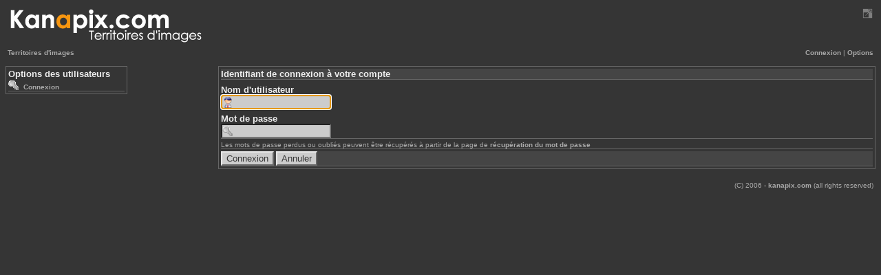

--- FILE ---
content_type: text/html; charset=UTF-8
request_url: http://cybermann.com/main.php?g2_view=core.UserAdmin&g2_subView=core.UserLogin&g2_GALLERYSID=0af2b6d70774c5ff5d64630a238f6fbc&g2_navId=xdba32165
body_size: 12809
content:
<!DOCTYPE html PUBLIC "-//W3C//DTD XHTML 1.0 Transitional//EN" "http://www.w3.org/TR/xhtml1/DTD/xhtml1-transitional.dtd">
<?xml version="1.0" encoding="UTF-8"?>
<html>
  <head>
        
<title>Administration des utilisateurs de Gallery</title>
<link rel="stylesheet" type="text/css" href="http://cybermann.com/modules/colorpack/packs/PGcharcoal/color.css"/>
<link rel="stylesheet" type="text/css" href="http://cybermann.com/modules/icons/iconpacks/paularmstrongdesigns/icons.css"/>
<meta http-equiv="Content-Type" content="text/html; charset=UTF-8"/>

    <TITLE>Kanapix.com | Photographies | Territoires d'images | Christian Zimmermann-Feltz</TITLE>
<META NAME="keywords" content="photographie, photographie couleur, photo, photos, noir et blanc, photographie noir et blanc, black and white, black and white photography,  photography, galerie photo, gallery, photo gallery, portfolio, portfolios, territoires d'images">
<META NAME="description" content="Galeries photo couleur, noir et blanc, de Christian Zimmermann-Feltz, territoires d'images">
<META NAME="Author" content="Christian Zimmermann-Feltz">
<META NAME="Content-Language" content="EN-FR">
<META NAME="Coverage" content="Worldwide">
<META NAME="Date-Creation-yyyymmdd" content="20060315">
<META NAME="Identifier-URL" content="http://www.kanapix.com/main.php">
<META NAME="Publisher" content="Christian Zimmermann-Feltz">
<META NAME="author" content="Christian Zimmermann-Feltz">
<META NAME="rating" CONTENT="General">
<META NAME="revisit-after" CONTENT="5 days">
<META NAME="ROBOTS" CONTENT="ALL">


        <link rel="stylesheet" type="text/css" href="http://cybermann.com/themes/PGtheme/theme.css"/>
    <script type="text/javascript" src="http://cybermann.com/themes/PGtheme/theme.js"></script>
  </head>
  <body class="gallery">
    <div id="gallery" class="safari">
      
                      
          <script type="text/JavaScript">
          //<![CDATA[
          <!--
            function wst(){
        
              window.status="kanapix.com";
        
              window.setTimeout("wst()",1);
            }
           wst()
          //-->
          //]]>
          </script>
        
        
        
                                        <script type="text/JavaScript">
            //<![CDATA[
            <!--
               document.onmousedown=rightoptions;
               if (document.layers) window.captureEvents(Event.MOUSEDOWN);
               window.onmousedown=rightoptions;
            //-->
            //]]>
            </script>
                  
        <div id="gsHeader">
          <table width="100%">
            <tr>
              <td>
                                                  <a href="http://cybermann.com/main.php?g2_GALLERYSID=0af2b6d70774c5ff5d64630a238f6fbc" 
onmouseover="logo.src='http://cybermann.com/modules/colorpack/packs/PGcharcoal/images/logoon.gif'"  
onmouseout="logo.src='http://cybermann.com/modules/colorpack/packs/PGcharcoal/images/logo.gif'">
                    <img id="logo" src="http://cybermann.com/modules/colorpack/packs/PGcharcoal/images/logo.gif" alt="home" longdesc="home" /></a>
                              </td>
              <td style="text-align:right" valign="top">
                                                      <a href="javascript:expand()" 
onmouseover="full.src='http://cybermann.com/modules/colorpack/packs/PGcharcoal/images/fullon.gif'"  
onmouseout="full.src='http://cybermann.com/modules/colorpack/packs/PGcharcoal/images/full.gif'">
                      <img id="full" src="http://cybermann.com/modules/colorpack/packs/PGcharcoal/images/full.gif" alt="Full Screen" longdesc="Full Screen" title="Full Screen" class="navpic"/></a>
                                                </td>
            </tr>
          </table>
        </div>
        <table width="100%">
          <tr>
                        <td style="width:50%;text-align:left">
              <div class="block-core-BreadCrumb">
  
    <a href="http://cybermann.com/v/?g2_GALLERYSID=0af2b6d70774c5ff5d64630a238f6fbc" class="BreadCrumb-1">
     Territoires d'images</a>
  </div>
            </td>
                        <td style="width:50%;text-align:right">
              

              <span class="block-core-SystemLink">
    <a href="http://cybermann.com/main.php?g2_view=core.UserAdmin&amp;g2_subView=core.UserLogin&amp;g2_return=http%3A%2F%2Fcybermann.com%2Fmain.php%3Fg2_view%3Dcore.UserAdmin%26g2_subView%3Dcore.UserLogin%26g2_GALLERYSID%3D0af2b6d70774c5ff5d64630a238f6fbc%26g2_navId%3Dxdba32165&amp;g2_GALLERYSID=0af2b6d70774c5ff5d64630a238f6fbc&amp;g2_navId=xdba32165">Connexion</a>
  </span>
  |
                    
    
              
              
                                                 <a href="#" onclick="ShowLayer('actions','visible')" 
onmouseover="ShowLayer('actions','hidden')">Options</a>
                          </td>

          </tr>
        </table>
        <br/>
                          <form action="http://cybermann.com/main.php?g2_GALLERYSID=0af2b6d70774c5ff5d64630a238f6fbc" method="post" id="userAdminForm"
      enctype="application/x-www-form-urlencoded">
  <div>
    <input type="hidden" name="g2_returnName" value=""/>
<input type="hidden" name="g2_navId" value="xdba32165"/>
<input type="hidden" name="g2_formUrl" value="http://cybermann.com/main.php?g2_view=core.UserAdmin&amp;g2_subView=core.UserLogin&amp;g2_GALLERYSID=0af2b6d70774c5ff5d64630a238f6fbc&amp;g2_navId=xdba32165"/>

    <input type="hidden" name="g2_controller" value="core.UserLogin"/>
    <input type="hidden" name="g2_form[formName]" value="UserLogin"/>
  </div>

  <table width="100%" cellspacing="0" cellpadding="0">
    <tr valign="top">
      <td id="gsSidebarCol"><div id="gsSidebar" class="gcBorder1">
	<div class="gbBlock">
	  <h2> Options des utilisateurs </h2>
	  <ul>
	    	      <li class="gbAdminLink gbAdminLink gbLink-core_UserLogin">
	      		Connexion
	      	      </li>
	    	  </ul>
	</div>

	
      </div></td>

      <td>
	<div id="gsContent" class="gcBorder1">
	  <div class="gbBlock gcBackground1">
  <h2> Identifiant de connexion à votre compte </h2>
</div>

<div class="gbBlock">
  
  <h4> Nom d'utilisateur </h4>

  <input type="text" id="giFormUsername" size="16"
   name="g2_form[username]" value=""/>

  <script type="text/javascript">
    document.getElementById('userAdminForm')['g2_form[username]'].focus();
  </script>

  
  <h4> Mot de passe </h4>

  <input type="password" id="giFormPassword" size="16" name="g2_form[password]"/>

    </div>


<div class="gbBlock">
    Les mots de passe perdus ou oubliés peuvent être récupérés à partir de la page de <a href="  http://cybermann.com/main.php?g2_view=core.UserAdmin&amp;g2_subView=core.UserRecoverPassword&amp;g2_return=http%3A%2F%2Fcybermann.com%2Fmain.php%3Fg2_view%3Dcore.UserAdmin%26g2_subView%3Dcore.UserLogin%26g2_GALLERYSID%3D0af2b6d70774c5ff5d64630a238f6fbc%26g2_navId%3Dxdba32165&amp;g2_GALLERYSID=0af2b6d70774c5ff5d64630a238f6fbc&amp;g2_navId=xdba32165
  ">récupération du mot de passe</a>
</div>

<div class="gbBlock gcBackground1">
  <input type="submit" class="inputTypeSubmit"
   name="g2_form[action][login]" value="Connexion"/>
  <input type="submit" class="inputTypeSubmit"
   name="g2_form[action][cancel]" value="Annuler"/>
</div>	</div>
      </td>
    </tr>
  </table>
</form>
        
        <div id="actions" style="position: absolute; left:10px; top: 20px;  
z-index: 1; visibility: hidden;">
          <div id="actionsIn" style="position: relative; left: 0px; top: 0px;  
z-index: 2;" class="gcBackground1 gcBorder2">
          <div id="move" style="position: relative; left: 0px; top: 0px;  
z-index: 2;" class="gcBackground2" onmousedown="dragStart(event, 'actions')" title="click on this bar, drag and drop to move">
            <table class="Sidebar">
              <tr>
                <td style="text-align: right">
                                      <a onclick="MM_showHideLayers('actions','','hide')" onmouseover="MM_showHideLayers('actions','','hide')" title="Close">
                      <img src="http://cybermann.com/modules/colorpack/packs/PGcharcoal/images/close.gif" alt="close" id="close"/>
                    </a>
                                  </td>
              </tr>
            </table>
          </div>
            
  <table class="sidebarF">
    <tr>
      <td style="text-align: center">
        <div id="gsSidebarF" class="gcBackground1 gcBorder1">
                        


<div class="block-search-SearchBlock gbBlock">
  <form id="search_SearchBlock" action="http://cybermann.com/main.php?g2_GALLERYSID=0af2b6d70774c5ff5d64630a238f6fbc" method="post" onsubmit="return checkForm()">
    <div>
      <input type="hidden" name="g2_returnName" value=""/>
<input type="hidden" name="g2_navId" value="xdba32165"/>
<input type="hidden" name="g2_formUrl" value="http://cybermann.com/main.php?g2_view=core.UserAdmin&amp;g2_subView=core.UserLogin&amp;g2_GALLERYSID=0af2b6d70774c5ff5d64630a238f6fbc&amp;g2_navId=xdba32165"/>

      <input type="hidden" name="g2_view" value="search.SearchScan"/>
      <input type="hidden" name="g2_form[formName]" value="search_SearchBlock"/>
      <input type="text" id="searchCriteria" size="18"
	     name="g2_form[searchCriteria]"
	     value="Rechercher dans Gallery"
	     onfocus="search_SearchBlock_focus()"
	     onblur="search_SearchBlock_blur()"
	     class="textbox"/>
      <input type="hidden" name="g2_form[useDefaultSettings]" value="1" />
    </div>
        <div>
      <a href="http://cybermann.com/main.php?g2_view=search.SearchScan&amp;g2_form%5BuseDefaultSettings%5D=1&amp;g2_return=http%3A%2F%2Fcybermann.com%2Fmain.php%3Fg2_view%3Dcore.UserAdmin%26g2_subView%3Dcore.UserLogin%26g2_GALLERYSID%3D0af2b6d70774c5ff5d64630a238f6fbc%26g2_navId%3Dxdba32165&amp;g2_GALLERYSID=0af2b6d70774c5ff5d64630a238f6fbc&amp;g2_navId=xdba32165"
	 class="gbAdminLink gbLink-search_SearchScan advanced">Recherche avancée</a>
    </div>
      </form>
</div>

                      
                      


                      

<div class="block-imageblock-ImageBlock gbBlock">
  <div class="one-image">
      <h3> Image aléatoire </h3>
  
                              <a href="http://cybermann.com/v/manifestations_publique/carnaval.jpg.html?g2_GALLERYSID=0af2b6d70774c5ff5d64630a238f6fbc" >
  
      <img src="http://cybermann.com/d/326-3/carnaval.jpg?g2_GALLERYSID=0af2b6d70774c5ff5d64630a238f6fbc" width="150" height="150" class="giThumbnail" alt="carnaval" longdesc="Un jour par an, le Mardi gras par exemple, les hommes devraient retirer leur masque des autres jours.  Claude Aveline"/>
    </a>
  
      <h4 class="giDescription">
      carnaval
    </h4>
  
      <p class="giInfo">
            <span class="summary">
	Date&nbsp;: 20/02/2005
      </span>
      
            <span class="summary">
	Affichages&nbsp;: 1806406
      </span>
      
          </p>
   </div>
</div>

                      

<div class="block-members-MembersSummary gbBlock">
  <h3> Membres </h3>
  <p>
      4 membres
    </p>
</div>

                  </div>
      </td>
    </tr>
  </table>

          </div>
          <br/>
        </div>

        <div id="gsFooter">
        <br/>
          <table width="100%">
  <tr>
    <td nowrap="nowrap">
      <div>
        <div style="position:relative; float:left">
        </div>
        <div style="position:relative; float:right">
          <font  size='1' face='arial'>(C) 2006 -</font> 
          <a href="mailto:contact@kanapix.com" title="contact@kanapix.com">kanapix.com</a>
          <font size='1' face='arial'> (all rights reserved)</font>
        </div>
      </div>
    </td>
  </tr>
</table>
        </div>
            </div>

    
    <script type="text/javascript">
  // <![CDATA[
  var search_SearchBlock_searchDefault = 'Rechercher dans Gallery';
  var search_SearchBlock_input = document.getElementById('search_SearchBlock').searchCriteria;
  function search_SearchBlock_checkForm() {
    var sc = search_SearchBlock_input.value;
    if (sc == searchDefault || sc == '') {
      alert('Veuillez saisir les mots clés à rechercher.');
      return false;
    } else {
      document.getElementById('search_SearchBlock').submit();
    }
  }

  function search_SearchBlock_focus() {
    if (search_SearchBlock_input.value == search_SearchBlock_searchDefault) {
      search_SearchBlock_input.value = '';
    }
  }

  function search_SearchBlock_blur() {
    if (search_SearchBlock_input.value == '') {
      search_SearchBlock_input.value = search_SearchBlock_searchDefault;
    }
  }
  // ]]>
</script>

        
  </body>
</html>

--- FILE ---
content_type: text/css
request_url: http://cybermann.com/modules/colorpack/packs/PGcharcoal/color.css
body_size: 3069
content:
/* <?php $colorpackName = $gallery->i18n('PG Charcoal'); ?>
 * $Revision: 1.2 $ $Date: 2005/12/19 17:34:18 $
 */


#gallery {
  color: #aaa !important;
  background-color: #353535!important;
}
body.gallery { background-color: #353535 !important; }

.gcBackground1 { background-color: #454545 !important; }
.gcBackground2 { background-color: #555 !important; }

.gcBorder1 { border-color: #666 !important; }
.gcBorder2 { border-color: #111 !important; }

#gallery a { color: #aaa !important; }
#gallery a:hover { color: #fff !important; }
#gallery a:active { color: #ddd !important; }

.giSuccess { color: #190 !important; }
.giWarning { color: #b31 !important; }
.giError { color: #d14 !important; }
.giInfo { color: #888 !important; }
.block-core-PeerList .current { color: #666 !important; }

table.gbDataTable th { background-color: #777!important; }
.gbEven { background-color: #2a2a2a !important; }
.gbOdd { background-color: #232323 !important; }

input.inputTypeSubmit, input.inputTypeButton { background-color: #777 !important; }
#gallery select { background-color: #aaa !important; }


.giNew, .giUpdated {
  color: #eee !important;
  border-color: #eee !important;
}

.giTitle, #gallery h2, #gallery h3, #gallery h4 {
    color: #eee !important;
}



#gallery input { background-color: #ccc !important; }

#gallery textarea:focus { background-color: #d1d1ff !important; }

.giSearchHighlight { color: #0a0; background-color: #444 !important; }

#addCommentForm input { background-color: #ccc !important; }

#addCommentForm textarea { background-color: #ccc !important; }

#addCommentForm input.gcBackground1  { background-color: #ccc !important; }

#addCommentForm #subject { background-color: #ccc !important; }

#addCommentForm #comment { background-color: #ccc !important; }

div.gbTabBar {
   background-color: #444 !important; }

div.gbTabBar span {
   background: url('tab_left.gif') no-repeat left top !important; }

#gallery div.gbTabBar span span {
    background: url('tab_right.gif') no-repeat right top !important; }

#gallery div.gbTabBar span.giSelected {
   background-image: url('tab_left_on.gif') !important; }

#gallery div.gbTabBar span.giSelected span {
    color: #bbb !important;
    background-image: url('tab_right_on.gif') !important; }
	

span.bsw_ButtonDisabled {
  color: #aaa !important; }

span.bsw_ButtonEnabled {
  color: #ccc!important; }



.gbBlock li {
    color: #aaa !important;
}

#gsSidebar ul span {
    color: #888 !important;
}


#gallery div.gbTabBar a {
    color: #777 !important;
    text-decoration: none!important;
}

#gallery div.gbTabBar a:hover {
    color: #f6f6f6 !important;
}

span.bsw_ButtonDisabled {
  color: #555 !important;
}

.NavBorder {
    border: 0 solid #888 !important;
    border-top-width: 2px !important;
}


.menuoff {
    color: #555 !important;
}

.descSeparator {
    border-color: #555 !important;
}
.comments {
  background: url('images/addcomments.gif') left center no-repeat !important;
    width: 20px;
    height: 20px;
}

.giThumbnail {
    background-color: #000 !important;
}

--- FILE ---
content_type: text/css
request_url: http://cybermann.com/modules/icons/iconpacks/paularmstrongdesigns/icons.css
body_size: 6938
content:
li.giSelected {
  padding-left: 22px;
  background: url(bullet_arrow.gif) left center no-repeat;
}

.gbAdminLink {
  padding-left: 22px !important;
  background: url(bullet.gif) left center no-repeat;
}

.gbAdminLink a {
  margin-left: -22px;
  padding-left: 22px;
}

.gbLink-search_SearchScan {
  background: url(advanced_search.gif) left center no-repeat;
}

.gbLink-captcha_CaptchaSiteAdmin {
  background: url(captcha.gif) left center no-repeat;
}
.gbLink-core_AdminMaintenance {
  background: url(site_maintenance.gif) left center no-repeat;
}
.gbLink-comment_AddComment {
  background: url(add_comment.gif) left center no-repeat;
}
.gbLink-core_ItemAdmin-comment_ShowComments {
  background: url(view_comment.gif) left center no-repeat;
}
.gbLink-core_ItemAdmin-core_ItemAdd {
  background: url(add_items.gif) left center no-repeat;
}
.gbLink-core_ItemAdmin-core_ItemAddAlbum {
  background: url(add_album.gif) left center no-repeat;
}
.gbLink-core_ItemAdmin-core_ItemDelete {
  background: url(delete_photo.gif) left center no-repeat;
}
.gbLink-core_ItemAdmin-core_ItemEdit {
  background: url(edit_photo.gif) left center no-repeat;
}
.gbLink-core_ItemAdmin-core_ItemEditCaptions {
  background: url(edit_captions.gif) left center no-repeat;
}
.gbLink-core_ItemAdmin-core_ItemPermissions {
  background: url(edit_permissions.gif) left center no-repeat;
}
.gbLink-core_ItemAdmin-core_ItemReorder {
  background: url(reorder_items.gif) left center no-repeat;
}
.gbLink-core_ItemAdmin-rearrange_RearrangeItems {
  background: url(reorder_items.gif) left center no-repeat;
}
.gbLink-slideshow_Slideshow {
  background: url(view_slideshow.gif) left bottom no-repeat;
}
.gbLink-slideshowapplet_SlideshowApplet {
  background: url(view_fullscreen_slideshow.gif) left center no-repeat;
}
.gbLink-cart_ViewCart {
  background: url(cart.gif) left center no-repeat;
}
.gbLink-cart_AddToCart {
  background: url(add_cart.gif) left center no-repeat;
}
.gbLink-core_ItemAdmin-core_ItemCreateLink {
  background: url(create_link.gif) left center no-repeat;
}
.gbLink-core_ItemAdmin-core_ItemCreateLinkSingle {
  background: url(create_link.gif) left center no-repeat;
}
.gbLink-core_ItemAdmin-core_ItemMove {
  background: url(move_photo.gif) left center no-repeat;
}
.gbLink-photoaccess_PrintPhoto {
  background: url(print.gif) left center no-repeat;
}
.gbLink-shutterfly_PrintPhotos {
  background: url(print.gif) left center no-repeat;
}
.gbLink-debug_ShowTree {
  background: url(debug_tree.gif) left center no-repeat;
}
.gbLink-core_ItemAdmin-comment_ShowComments {
  background: url(view_comment.gif) left center no-repeat;
}
.gbLink-core_ItemAdmin-core_ItemAddAlbum {
  background: url(add_sub-album.gif) left center no-repeat;
}
.gbLink-core_ItemAdmin-core_ItemDeleteSingle {
  background: url(delete_album.gif) left center no-repeat;
}
.gbLink-core_ItemAdmin-core_ItemEdit {
  background: url(edit_album.gif) left center no-repeat;
}
.gbLink-core_ItemAdmin-core_ItemMoveSingle {
  background: url(move_photo.gif) left center no-repeat;
}
.gbLink-core_ItemAdmin-core_ItemPermissions {
  background: url(edit_permissions.gif) left center no-repeat;
}
.gbLink-core_ItemAdmin-core_ItemMakeHighlight {
  background: url(make_highlight.gif) left center no-repeat;
}

/* Import */
.gbLink-archiveupload_ArchiveUploadSiteAdmin {
  background: url(import_archive.gif) left center no-repeat;
}
.gbLink-migrate_SelectGallery {
  background: url(gallery.gif) left center no-repeat;
}
.gbLink-remote_RemoteSiteAdmin {
  background: url(remote.gif) left center no-repeat;
}
.gbLink-webcam_WebCamSiteAdmin {
  background: url(webcam.gif) left center no-repeat;
}

/* Extra Data */
.gbLink-customfield_CustomFieldSiteAdmin {
  background: url(custom_fields.gif) left center no-repeat;
}
.gbLink-exif_AdminExif {
  background: url(exif_parser.gif) left center no-repeat;
}
.gbLink-multilang_MultiLangSiteAdmin {
  /* no icon yet */
}
.gbLink-mime_MimeAdmin {
  background: url(mime_types.gif) left center no-repeat;
}


/* Graphics Toolkits */
.gbLink-ffmpeg_AdminFfmpeg {
  background: url(ffmpeg.gif) left center no-repeat;
}
.gbLink-imagemagick_AdminImageMagick {
  background: url(image_magick.gif) left center no-repeat;
}
.gbLink-netpbm_AdminNetPbm {
  background: url(pbm.gif) left center no-repeat;
}
.gbLink-gd_AdminGd {
  background: url(gd.gif) left center no-repeat;
}
.gbLink-dcraw_AdminDcraw {
  background: url(dcraw.gif) left center no-repeat;
}

/* Blocks */
.gbLink-albumselect_AlbumSelectSiteAdmin {
  background: url(album.gif) left center no-repeat;
}
.gbLink-imageblock_ImageBlockSiteAdmin {
  background: url(random_popular.gif) left center no-repeat;
}

/* Gallery */
.gbLink-members_AdminMembers {
  background: url(members.gif) left center no-repeat;
}
.gbLink-register_AdminSelfRegistration {
  background: url(registration.gif) left center no-repeat;
}
.gbLink-rewrite_AdminRewrite {
  background: url(url_rewrite.gif) left center no-repeat;
}
.gbLink-useralbum_UserAlbumSiteAdmin {
  background: url(user_albums.gif) left center no-repeat;
}
.gbLink-core_AdminCore {
  background: url(general.gif) left center no-repeat;
}
.gbLink-rewrite_AdminRewrite {
}
.gbLink-core_AdminModules {
  background: url(modules.gif) left center no-repeat;
}
.gbLink-quotas_AdminQuotas {
  background: url(quotas.gif) left center no-repeat;
}
.gbLink-core_AdminGroups {
  background: url(groups.gif) left center no-repeat;
}
.gbLink-core_AdminThemes {
  background: url(layout.gif) left center no-repeat;
}
.gbLink-core_AdminToolkitPriority {
  background: url(toolkit_priority.gif) left center no-repeat;
}


/* Display */
.gbLink-newitems_NewItemsSiteAdmin {
  background: url(new_items.gif) left center no-repeat;
}
.gbLink-panorama_PanoramaSiteAdmin, .gbLink-panorama_Panorama {
  background: url(panorama.gif) left center no-repeat;
}
.gbLink-randomhighlight_RandomHighlightSiteAdmin {
  background: url(random_highlight.gif) left center no-repeat;
}
.gbLink-thumbnail_ThumbnailSiteAdmin {
  background: url(thumbnails.gif) left center no-repeat;
}
.gbLink-watermark_WatermarkSiteAdmin,
.gbLink-watermark_UserWatermarks {
  background: url(watermark.gif) left center no-repeat;
}
.gbLink-icons_IconsSiteAdmin {
  background: url(icon_module.gif) left center no-repeat;
}


/* Commerce */
.gbLink-zipcart_ZipCartAdmin {
  background: url(zip_download.gif) left center no-repeat;
}

/* Users */
.gbLink-core_UserChangePassword {
  background: url(../../../../themes/matrix/images/key7-16-bw.gif) left center no-repeat;
}
.gbLink-core_UserPreferences {
  background: url(../../../../themes/matrix/images/userinfo.png) left center no-repeat;
}
.gbLink-core_AdminUsers {
  background: url(users.gif) left center no-repeat;
}
.gbLink-register_UserSelfRegistration {
  background: url(registration.gif) left center no-repeat;
}
.gbLink-core_UserLogin {
  background: url(../../../../themes/matrix/images/key7-16-bw.gif) left center no-repeat;
}


--- FILE ---
content_type: text/css
request_url: http://cybermann.com/themes/PGtheme/theme.css
body_size: 20348
content:
/ * $Revision: 1.04 $ $Date: 2005/11/25 $ */

/* Hack fix for IE5.x font-size not being medium as defined in CSS */
#gallery div, #gallery p, #gallery th, #gallery li, #gallery dd, #gallery td, #gallery tr, #gallery a {
/* more specific to override imported rule */
font-size: xx-small;
/* false value for WinIE4/5 */
voice-family: "\"}\"";
/* trick WinIE4/5 into thinking rule is over */
voice-family: inherit;
/* recover from trick */
font-size: x-small
/* intended value for better browsers */
}


/* ********************************************************************************
 * Building blocks
 * h2, h3, p, etc        Standard html tags
 * div.gbBlock           Sidebar or content section with style for contained lists
 * ul.gbBreadCrumb       List of links/path elements
 * table.gbDataTable     Table for data/form elements with styles for shading rows
 */

#gallery h2, #gallery h3, #gallery h4, #gallery form {
    margin: 0;
    padding: 0;
}

#gallery p {
    margin: 0.6em 0;
    padding: 0;
}


.gbBlock {
    padding: 0.0em;
    margin: 0.3em 0.3em 0.3em 0.3em;
    border-width: 0 0 1px 0;
    border-style: inherit;
    border-color: inherit;
    /* IE can't inherit these */
    border-style: expression(parentElement.currentStyle.borderStyle);
    border-color: expression(parentElement.currentStyle.borderColor);
}

.gbBlock ul {
    margin: 0;
    padding: 0;
    list-style-type: none;
}

.gbBlock ul ul {
    margin: 0 0 0.5em 1.0em;
}

.gbBlock li {
    padding: 6px 0 0 0;
}

#gallery .gbBlock h3 {
    margin-bottom: 0.5em;
}

#gallery .gbBlock h4 {
    margin-top: 0.5em;
}


#gsNavBar div.gbBreadCrumb {
    margin: 0;
    padding: 4px 8px;
}

table.gbDataTable {
    margin-bottom: 4px;
}

table.gbDataTable th, table.gbDataTable td {
    padding: 4px;
}


.giBlockToggle {
    padding: 0 0.4em 0.1em;
}
.giBlockToggle:hover {
    cursor: pointer;
}


.gbMarkupBar {
    margin: 4px 0;
}

#gallery .gbMarkupBar input {
    margin: 0;
    padding: 0;
}


/* ********************************************************************************
 * Sections
 * body.gallery     Page body in G2 standalone (doesn't apply to embedded)
 * #gallery         Page container
 * #gsNavBar   Top bar with breadcrumb and other links
 * #gsSidebar       Sidebar
 * #gsContent       Main content
 */

body.gallery {
    margin: 0;
    padding: 0px;
}

#gallery {
    padding: 8px;
}

#gallery.rtl {
    direction: rtl;
}

#gsNavBar {
    border-top-width: 1px;
    border-bottom-width: 1px;
}

#gsNavBar div.gbSystemLinks {
    padding: 4px 6px;
}

#gsNavBar div.gbSystemLinks span {
    padding: 0 4px;
}

#gsSidebar {
    border-right-width: 1px;
    width: 175px;
    overflow: hidden;
}
#gsSidebarCol {
    width: 0%; /* Expand to fit content ("0" bad4 firefox, "1px" bad4 opera) */
}

#gsSidebarF {
    border-right-width: 1px;
    width: 175px;
    overflow: hidden;
}

#gsSidebarFCol {
    width: 0%; /* Expand to fit content ("0" bad4 firefox, "1px" bad4 opera) */
}

td.giAlbumCell, td.giItemCell {
    padding: 0.8em;
    text-align: center;
    vertical-align:top
}

#gallery td.giAlbumCell select, #gallery td.giItemCell select {
    margin-top: 0.8em;
}

/* So imageframed thumbs can be centered */
td.giAlbumCell table, td.giItemCell table {
    margin: auto;
}

#gsPagesT span, #gsPagesB span {
    padding: 0 0.3em;
}

#gallery #gsSidebar ul {
    font-size: 1em;
}

#gallery #gsSidebarF ul {
    font-size: 1em;
}

/* ********************************************************************************
 * PG Theme for Gallery 2 based on Matrix
 * by Ross A. Reyman, Jon Huang, and Chad Kieffer
 * updated by Alan Harder and Pedro Gilberto
 */

/* ********************************************************************************
 * Building blocks
 * #gallery              Default font/color settings
 * .gcBackground1,2..    Palette of backgrounds
 * .gcBorder1,2..        Palette of borders
 * a, h2, h3, etc        Standard html tags
 * .giTitle, .giSubtitle, .giDescription, .giInfo, .giSuccess, .giWarning, .giError
 *                       Palette of text styles
 * div.gbBreadCrumb      List of links/path elements
 * table.gbDataTable     Table for data/form elements with styles for shading rows
 * div.gbTabBar          UI component for selectable tabs
 * .autoComplete*        Styles for autoComplete popup lists
 */

#gallery {
    font-family: Verdana, Arial, Helvetica, sans-serif;
    font-size: 62.5%;
    color: #333;
    background-color: #aaa;
}
body.gallery {
    background-color: #aaa;
}

.gcBackground1 {
    background-color: #888;
}

.gcBackground2 {
    background-color: #9f9f9f;
}

.gcBorder1 {
    border: 1px solid #aaa;
}

.gcBorder2 {
    border: 1px solid #444;
}

#gallery a {
    font-weight: bold;
    text-decoration: none;
    color: #444;
}
#gallery a:hover {
    text-decoration: underline;
    color: #ddd;
}
#gallery a:active {
    text-decoration: none;
    color: #333;
}

#gallery img {
    border-width: 0;
    align-horizontal: center;
}

#gallery h2, #gallery h3, #gallery h4 {
    font-family: "Trebuchet MS", Arial, Verdana, Helvetica, sans-serif;
}

#gallery input:focus, #gallery textarea:focus {
    background-color: #fff;
}

#gallery input.inputTypeSubmit, #gallery input.inputTypeButton {  /* No input[type=submit] in IE */
    color: #333;
    background-color: #ccc;
    border-width: 2px;
    border-style: solid;
    border-color: #e7e7e7 #666 #666 #e7e7e7;
}

#gallery select {
    font-size: 1em;
}

.giTitle, #gallery h2, #gallery h3, #gallery h4 {
    font-size: 1.3em;
    font-weight: bold;
    color: #eee;
}

#gallery pre, #gallery tt {
    font-family: Courier New;
    font-size: 1.2em;
}

.giSubtitle {
    font-size: 0.9em;
    font-weight: normal;
    vertical-align: text-bottom;
}

.giDescription {
    font-size: 1.1em;
    line-height: 1.4em;
}

.gbEmptyAlbum {
    height: 400px
}

.giDescription h1.emptyAlbum {
    line-height: 4.0em;
    text-align: center;
}

.giInfo {
    font-size: 0.9em;
    color: #555;
}

.giInfo span.summary {
    display: block;
}

.giSuccess, .giWarning, .giError  {
    font-weight: bold;
}

.giSuccess { color: #efe; }
.giWarning { color: #ffe; }
.giError { color: #fee; }

.giNew, .giUpdated {
    padding: 0px 7px 3px 7px;
    border-width: 0 0px 1px 0;
    border-style: solid;
    line-height: 1.4em;
    color: #fff;
    border-color: #fff;
}

#gsNavBar div.gbBreadCrumb {
    font-size: 1.1em;
    font-weight: bold;
}

#gsNavBar div.gbBreadCrumb a, #gsNavBar div.gbBreadCrumb span {
    padding: 0 0 0 14px;
    background: url('images/icon_path_separator.gif') no-repeat left;
}

#gsNavBar div.gbBreadCrumb a.BreadCrumb-1 {   /* no :first-child in IE */
    padding-left: 0;
    background-image: none;
    white-space: nowrap;
}
#gallery.IE div.gbBreadCrumb span {
    display: inline-block;   /* IE loses padding-left on wrapped inline nowrap element */
    padding-right: 4px;      /* IE has less space at right of each span */
}

#gsNavBar div.gbBreadCrumb span.BreadCrumb-1 {   /* no :first-child in IE */
    padding-left: 0;
    background-image: none;
}

#gsNavBar div.gbSystemLinks {
  float: right;

}

table.gbDataTable th {
    text-align: left;
    background-color: #888;
}

.gbEven {
    background-color: #ccc;
}

.gbOdd {
    background-color: #bbb;
}


div.gbTabBar {
    font-size: 0.9em;
    font-weight: bold;
    margin: 0.8em 0 0;
    padding: 6px;
    background: url('../PGtheme/images/tab_bg.gif') repeat-x bottom;
    white-space: nowrap;
}

div.gbTabBar span.o {
    padding: 6px 0 5px 8px;
    background: url('../PGtheme/images/tab_left.jpg') no-repeat left top;
}
#gallery.IE div.gbTabBar span.o {
    display: inline-block;   /* IE loses padding-left on wrapped inline nowrap element */
    margin-bottom: 1px;      /* ..and then adds padding differently with inline-block.. */

}
/* IE may clip off the right end of a long set of tabs, so allow IE to wrap them */
#gallery.IE div.gbTabBar { padding-bottom: 0; white-space: normal; }
#gallery.IE div.gbTabBar span.giSelected { margin-bottom: 0; }

#gallery div.gbTabBar span span {
    padding: 6px 12px 5px 4px;
    background: url('../PGtheme/images/tab_right.jpg') no-repeat right top;
}

#gallery div.gbTabBar a {
    color: #bbb;
    text-decoration: none;
}

#gallery div.gbTabBar a:hover {
    color: #ddd;
}

#gallery div.gbTabBar span.giSelected {
    padding-bottom: 6px;
    background-image: url('../PGtheme/images/tab_left_on.jpg');
}

#gallery div.gbTabBar span.giSelected span {
    color: #333;
    padding-bottom: 6px;
    background-image: url('../PGtheme/images/tab_right_on.jpg');
}


.autoCompleteBackground {
    border: 1px solid #ccc;
    border-top-style: none;
    margin: 0;
}

.autoCompleteHighlight {
    text-decoration: underline;
}

.autoCompleteNotSelected {
    background-color: #eee;
    padding: 3px 4px 3px 17px;
}

.autoCompleteSelected {
    background-color: #ffc;
    padding: 3px 4px 3px 17px;
}


#gallery .gbMarkupBar input {
    font-size: 1.1em;
}


#ProgressBar #progressDone {
    background-color: #fd6704;
    border: thin solid #333;
}

#ProgressBar #progressToGo {
    background-color: #ccc;
    border: thin solid #333;
}

.giSearchHighlight {
    font-weight: bold;
    background-color: #fff;
}


/* ********************************************************************************
 * Sections
 * #gallery         Page container
 * #gsNavBar   Top bar with breadcrumb and other links
 * #gsSidebar       Sidebar
 * #gsContent       Main content
 * #giFormUsername  Form field for entering a username
 * #giFormGroupname Form field for entering a group name
 */

#gsNavBar div {
    margin-top: 0.1em;  /* Align system links with breadcrumb */
    font-weight: bold;
}

#gsSidebar div ul {   /* no > in IE */
    font-size: 1.1em;
    font-weight: bold;
}

#gsSidebarF div ul {   /* no > in IE */
    font-size: 1.1em;
    font-weight: bold;
}

#gsSidebar div ul ul { font-size: 1.0em; }

#gsSidebarF div ul ul { font-size: 1.0em; }

#gsSidebar ul span {
    color: #ccc;
}

#gsSidebarF ul span {
    color: #ccc;
}

#giFormUsername, .giFormUsername {
    background: url('../PGtheme/images/userinfo.png') no-repeat 0 1px;
    padding-left: 17px;
}

#giFormGroupname {
    background: url('../PGtheme/images/groupinfo.png') no-repeat 0 1px;
    padding-left: 17px;
}

#giFormPassword {
    background: url('../PGtheme/images/key7-16-bw.gif') no-repeat 0 1px;
    padding-left: 17px;
}

/* Opera ignores padding in form inputs; put icons on right side instead */
#gallery.opera #giFormUsername, #gallery.opera .giFormUsername,
#gallery.opera #giFormGroupname, #gallery.opera #giFormPassword {
    background-position: right center;
}

div.gbNavigator div.next-and-last {
  float: right;
}

div.gbNavigator div.next-and-last.no-previous {
  float: none;
  text-align: right;
}

div.gbNavigator a.first {
  padding-left: 27px;
  background: url("images/nav_first.gif") left no-repeat;
}

div.gbNavigator a.previous {
  padding-left: 27px;
  background: url("images/nav_prev.gif") left no-repeat;
}

div.gbNavigator a.next {
  padding-right: 27px;
  background: url("images/nav_next.gif") right no-repeat;
}

div.gbNavigator a.last {
  padding-right: 27px;
  background: url("images/nav_last.gif") right no-repeat;
}

div.gbNavigator div.first-and-previous img {
  vertical-align: middle;
  padding-right: 0.5em;
}
div.gbNavigator div.next-and-last img {
  vertical-align: middle;
  padding-left: 0.5em;
}




#gallery.rtl div.gbNavigator div.next-and-last {
  float: left;
}
#gallery.rtl div.gbNavigator div.next-and-last.no-previous {
  float: none;
  text-align: left;
}
#gallery.rtl div.gbNavigator div.first-and-previous {
  text-align: right;
}
/* Both IE and Gecko have bugs with omitting padding on rtl inline content */
#gallery.IE.rtl div.gbNavigator a {
  display: inline-block;
}
#gallery.gecko.rtl div.gbNavigator a {
  display: -moz-inline-box;
}

#gallery.rtl div.gbNavigator a.first {
  padding: 0 27px 0 0;
  background: url("images/nav_last.gif") right no-repeat;
}
#gallery.rtl div.gbNavigator a.previous {
  padding: 0 27px 0 0;
  background: url("images/nav_next.gif") right no-repeat;
}
#gallery.rtl div.gbNavigator a.next {
  padding: 0 0 0 27px;
  background: url("images/nav_prev.gif") left no-repeat;
}
#gallery.rtl div.gbNavigator a.last {
  padding: 0 0 0 27px;
  background: url("images/nav_first.gif") left no-repeat;
}
#gallery.rtl div.gbNavigator div.first-and-previous img {
  padding: 0 0 0 0.5em;
}
#gallery.rtl div.gbNavigator div.next-and-last img {
  padding: 0 0.5em 0 0;
}





div.block-search-SearchBlock a.advanced {
  display: block;
  padding: 3px;
}

div.block-core-ItemLinks {
  margin: 3px 3px;
}
div.block-core-ItemLinks a {
  padding: 3px;
}

div#gsSidebar div.block-core-ItemLinks a {
  display: block;
}

div#gsSidebarF div.block-core-ItemLinks a {
  display: block;
}

div#gsSidebar div.block-core-PeerList a {
  display: block;
  padding: 3px;
}

div#gsSidebarF div.block-core-PeerList a {
  display: block;
  padding: 3px;
}

div#gsSidebar div.block-core-PeerList span {
  font-weight: bold;
  display: block;
  padding: 3px;
}

div#gsSidebarF div.block-core-PeerList span {
  font-weight: bold;
  display: block;
  padding: 3px;
}

div#gsSidebar div.block-core-PeerList span.current {
  color: #666;
}

div#gsSidebarF div.block-core-PeerList span.current {
  color: #666;
}
/* ***************************************************** */
/*                   Dynamic blocks                      */
/* ***************************************************** */

div.block-comment-ViewComments {
  margin: 5px;
}

div.block-comment-ViewComments div.one-comment {
  border: 1px solid #e7e7e7;
  padding: 5px;
  margin-bottom: 5px;
}

div.block-comment-ViewComments h3 {
}

div.block-comment-ViewComments span {
  padding-right: 5px;
}

div.block-comment-ViewComments p.info {
  font-style: italic;
  text-align: right;
  font-size: 0.95em;
}

div.block-core-GuestPreview {
  float: right;
}

#gallery.rtl div.block-core-GuestPreview {
  float: left;
}

span.block-core-SystemLink {
}

div.block-exif-ExifInfo {
  margin: 5px;
}

span.bsw_ButtonDisabled {
  color: #999;
}

span.bsw_ButtonEnabled {
  color: #000;
  cursor: pointer;
}

table.bsw_ParamTable {
  width: 100%;
  border: 1px solid #999;
  border-collapse: collapse;
}

tr.bsw_ParamHeaderRow {
  background-color: #EEE;
}

tr.bsw_ParamHeaderRow td {
  font-weight: bold;
  text-align: center;
  border: 1px solid #999;
}

td.bsw_BlockCommands {
  white-space: nowrap;
  text-align: center;
}

#gsFooter {
  padding-top: 4px;
}

/*
 ******************************************************************
 * PG
 ******************************************************************
 */

#gsHeader img {
    border: 0;
}

table.thumbSingle {
    margin: 0 0 0 0;
    padding: 0 0 0 0;
    align: center;
}

table.SI {
    margin: 0px 0 0 0;
    padding: 0px 0 0 0;
    align: center;
}

.close {
    border: 0;
    horizontal-align: right;
}

table.center {
    align: center;
    horizontal-align: center;
}


.center {
    align: center;
    horizontal-align: center;
}

----------------
.author {
font-family: Verdana, Arial, Helvetica, sans-serif;
    font-size: 1.1em;
    font-weight: none;
    text-decoration: none;
}

.authoremail {
font-family: Verdana, Arial, Helvetica, sans-serif;
    font-size: 1.0em;
    font-weight: none;
    text-decoration: italic;
}

a.authorlink {
font-family: Arial, Verdana, Helvetica, sans-serif;
    font-size: 1.5em;
    font-weight: bold;
    text-decoration: none;
}


.thumbSmall {
    border: 1px solid #eee !important;
    padding: 0px;
    margin: 0px;
    align:center;
}

.thumbSmallSelected {
    border: 1px solid #777 !important;
    padding: 0px;
    margin: 0px;
    align:center;
}

.thumbSmallOn {
    border: 1px solid #fff !important;
    padding: 0px;
    margin: 0px;
    align:center;
}

.thumbSmallClik {
    border: 1px solid #ff4444 !important;
    padding: 0px;
    margin: 0px;
    align:center;
    filter: alpha(opacity=50);
    -moz-opacity: 0.5
    opacity: 0.5;
}

.opacity1 {
    filter: alpha(opacity=10);
    -moz-opacity: 0.1;
    opacity: 0.1;
}

.opacity2 {
    filter: alpha(opacity=20);
    -moz-opacity: 0.2;
    opacity: 0.2;
}

.opacity3 {
    filter: alpha(opacity=30);
    -moz-opacity: 0.3;
    opacity: 0.3;
}

.opacity4 {
    filter: alpha(opacity=40);
    -moz-opacity: 0.4;
    opacity: 0.4;
}

.opacity5 {
    filter: alpha(opacity=50);
    -moz-opacity: 0.5;
    opacity: 0.5;
}

.opacity6 {
    filter: alpha(opacity=60);
    -moz-opacity: 0.6;
    opacity: 0.6;
}

.opacity7 {
    filter: alpha(opacity=70);
    -moz-opacity: 0.7;
    opacity: 0.7;
}

.opacity8 {
    filter: alpha(opacity=80);
    -moz-opacity: 0.8;
    opacity: 0.8;
}

.opacity9 {
    filter: alpha(opacity=90);
    -moz-opacity: 0.9;
    opacity: 0.9;
}

.opacity10 {
    filter: alpha(opacity=100);
    -moz-opacity: 1.0;
    opacity: 1.0;
}

.gsSingleImage {
background: url('images/loading.gif') no-repeat 50% 50%;
    background-color: #000;
    font-size: 0px;
    padding: 0px;
    margin: 0px;
    align:center;
    border: 0px solid #666;
}

.gsSingleImageNoF {
    font-size: 0px;
    padding: 0px;
    margin: 0px;
    align:center;
border:1px solid black !important; 
}

.giThumbnail {
    background-color: #000;
    padding: 0px;
    margin: 0px;
    align:center;
border:1px solid black !important; 
}

.MTbackground {
    border: 1px solid;
    align:center;
}


.gbBlockBottom {
    padding: 0.7em;
    border-width: 0 0 0px 0;
    border-style: inherit;
    border-color: inherit;
    /* IE can't inherit these */
    border-style: expression(parentElement.currentStyle.borderStyle);
    border-color: expression(parentElement.currentStyle.borderColor);
}

}
.NavBorder {
    border: 0 solid #444;
    border-top-width: 2px;
}

.gbBlock li {
    color: #eee;
}


.menuoff {
    font-weight: bold;
    text-decoration: none;
    color: #9f9f9f;
}

#footer a {color: #dddddd;}
#footer a:hover { color: #ffffff;}

.Sidebar {
    width: 183px;
}

.descSeparator {
    margin-top: 8px;
    padding-top: 8px;
    border-left-width: 0px;
    border-top-width: 1px;
    border-right-width: 0px;
    border-bottom-width: 0px;
    border-style: solid;
    border-color: #aaa;
}

#cpack{
    width: 50px;
    height: 20px;
    border: 0;
}

.navtoppic{
    width: 17px;
    height: 15px;
    border: 0;
    padding-top: 4px;
}


.tableacpic  td{
    vertical-align: bottom;
}

.navpic{
    width: 17px;
    height: 17px;
    border: 0;
}


.gbLink-cart_ViewCart {
  background: url(images/cart.gif) left center no-repeat !important;
}
.gbLink-cart_AddToCart {
  background: url(images/add_cart.gif) left center no-repeat !important;
}


.actions a{
    padding: 0px;
    margin: 0px;
    text-align:left;
vertical-align:top;
}
.actions td{
    text-align:left;
}
.actions a:hover{
    padding: 0px;
    margin: 0px;
    text-align:left;
vertical-align:top;
}


.BlockOpacity {
    filter: alpha(opacity=93);
    -moz-opacity: 0.93;
    opacity: 0.93;
}

.help {
    padding: 0px;
    margin: 5px;
text-align:center;
width:750;
border: 1px solid;
    font-family: Verdana, Arial, Helvetica, sans-serif;
    font-size: 10px;
    color: #333;
}


.help td{
text-align:left;

    padding: 0px;
    margin: 0px;
    border-width: 0px 0 0px 0;
    border-style: solid;
    border-color: inherit;
    background-color: #eee;
    height: 30px;
    font-family: Verdana, Arial, Helvetica, sans-serif;
    font-size: 11px;
    color: #333;
}

#helplink a {
    font-family: Verdana, Arial, Helvetica, sans-serif;
    font-size: 12px;
    font-weight: bold;
    text-decoration: none;
    color: #ffffff;
    background-color: #ccddff;
    padding: 3px;
}

#helplink a:hover {
    text-decoration: none;
    color: #88aadd;
    background-color: #bbccff;
}
#helplink a:active {
    text-decoration: none;
    color: #6666dd;
}

#helpmenu a {
    font-family: Verdana, Arial, Helvetica, sans-serif;
    font-size: 12px;
    font-weight: bold;
    text-decoration: none;
    color: #ffffff;
    background-color: #aabbee;
    padding: 3px;
}
#helpmenu a:hover {
    text-decoration: none;
    color: #88aadd;
    background-color: #bbccff;
}
#helpmenu a:active {
    text-decoration: none;
    color: #6666dd;
}

--- FILE ---
content_type: application/x-javascript
request_url: http://cybermann.com/themes/PGtheme/theme.js
body_size: 17097
content:
// JavaScript Document #28/11/2005

// here you have some variables to custumize..

var url="http://www.pedrogilberto.net";                          // Favorits 'url'
var title="PedroGilberto.net";                                         // Favorits 'title'
// customization end


// check browsers
var op = /opera 5|opera\/5/i.test(navigator.userAgent);
var ie = !op && /msie/i.test(navigator.userAgent);var mz = !op && /mozilla\/5/i.test(navigator.userAgent);
if (ie && document.getElementById == null) {
	document.getElementById = function(sId) {
		return document.all[sId];
	};
}


if (ie && window.attachEvent) {
	window.attachEvent('onload', function () {
		var scrollBorderColor	='#888888';
		var scrollfaceColor	='#aaaaaa';
		with (document.body.style) {		
	scrollbarDarkShadowColor	=scrollBorderColor;
	scrollbar3dLightColor		=scrollBorderColor;
	scrollbarArrowColor		='#666666';
	scrollbarBaseColor		=scrollfaceColor;
	scrollbarfaceColor		=scrollfaceColor;
	scrollbarHighlightColor	=scrollfaceColor;
	scrollbarShadowColor		=scrollfaceColor;
	scrollbarTrackColor		='#aaaaaa';
		}
	});
}




function MM_findObj(n, d) { //v4.01
  var p,i,x;  if(!d) d=document; if((p=n.indexOf("?"))>0&&parent.frames.length) {
    d=parent.frames[n.substring(p+1)].document; n=n.substring(0,p);}
  if(!(x=d[n])&&d.all) x=d.all[n]; for (i=0;!x&&i<d.forms.length;i++) x=d.forms[i][n];
  for(i=0;!x&&d.layers&&i<d.layers.length;i++) x=MM_findObj(n,d.layers[i].document);
  if(!x && d.getElementById) x=d.getElementById(n); return x;
}

function MM_swapImgRestore() { //v3.0
  var i,x,a=document.MM_sr; for(i=0;a&&i<a.length&&(x=a[i])&&x.oSrc;i++) x.src=x.oSrc;
}

function MM_preloadImages() { //v3.0
  var d=document; if(d.images){ if(!d.MM_p) d.MM_p=new Array();
    var i,j=d.MM_p.length,a=MM_preloadImages.arguments; for(i=0; i<a.length; i++)
    if (a[i].indexOf("#")!=0){ d.MM_p[j]=new Image; d.MM_p[j++].src=a[i];}}
}

function MM_swapImage() { //v3.0
  var i,j=0,x,a=MM_swapImage.arguments; document.MM_sr=new Array; for(i=0;i<(a.length-2);i+=3)
   if ((x=MM_findObj(a[i]))!=null){document.MM_sr[j++]=x; if(!x.oSrc) x.oSrc=x.src; x.src=a[i+2];}
}

function fav()
{
if ((navigator.appName == "Microsoft Internet Explorer") && (parseInt(navigator.appVersion) >= 4)) {


window.external.AddFavorite(url,title)
}
else {
var msg = "Don't forget to bookmark us!";
if(navigator.appName == "Netscape") msg += "  (CTRL-D)";
document.write(msg);
}
}


function MM_setTextOfLayer(objName,x,newText) { //v4.01
  if ((obj=MM_findObj(objName))!=null) with (obj)
    if (document.layers) {document.write(unescape(newText)); document.close();}
    else innerHTML = unescape(newText);
}

function MM_showHideLayers() { //v6.0
  var i,p,v,obj,args=MM_showHideLayers.arguments;
  for (i=0; i<(args.length-2); i+=3) if ((obj=MM_findObj(args[i]))!=null) { v=args[i+2];
    if (obj.style) { obj=obj.style; v=(v=='show')?'visible':(v=='hide')?'hidden':v; }
    obj.visibility=v; }
}


function MM_openBrWindow(theURL,winName,features) { //v2.0
  window.open(theURL,winName,features);
}

function MM_reloadPage(init) {  //reloads the window if Nav4 resized
  if (init==true) with (navigator) {if ((appName=="Netscape")&&(parseInt(appVersion)==4)) {
    document.MM_pgW=innerWidth; document.MM_pgH=innerHeight; onresize=MM_reloadPage; }}
  else if (innerWidth!=document.MM_pgW || innerHeight!=document.MM_pgH) location.reload();
}
MM_reloadPage(true);

function MM_callJS(jsStr) { //v2.0
  return eval(jsStr)
}


function Dollar (val) {  // force to valid dollar amount
var str,pos,rnd=0;
  if (val < .995) rnd = 1;  // for old Netscape browsers
  str = escape (val*1.0 + 0.005001 + rnd);  // float, round, escape
  pos = str.indexOf (".");
  if (pos > 0) str = str.substring (rnd, pos + 3);
  return str;
}

function ReadForm (obj1) { // process un-named selects
var i,amt,des,obj,pos,val,num="";
  amt = obj1.baseamt.value*1.0;       // base amount
  des = obj1.basedes.value;           // base description
  for (i=0; i<obj1.length; i++) {     // run entire form
    obj = obj1.elements[i];           // a form element
    if (obj.type == "select-one" &&   // just get selects
        obj.name == "") {             // must be un-named
      pos = obj.selectedIndex;        // which option selected
      val = obj.options[pos].value;   // selected value
      pos  = val.indexOf ("@");       // price set?
      if (pos >= 0) amt = val.substring (pos + 1)*1.0;
      pos  = val.indexOf ("+");       // price increment?
      if (pos >= 0) amt = amt + val.substring (pos + 1)*1.0;
      pos  = val.indexOf ("%");       // percent change?
      if (pos >= 0) amt = amt + (amt * val.substring (pos + 1)/100.0);
      pos  = val.indexOf ("#");       // item number?
      if (pos > 0) {                  //  yes
        num = val.substring (pos + 1);// get number, and rest of line
        val = val.substring (0, pos); // lop off some stuff
        pos = num.indexOf (" ");      // end it with space
        if (pos > 0) num = num.substring (0, pos);
      }
      if (des.length == 0) des = val;
      else des = des + ", " + val;    // accumulate value
    }
  }
  if (obj1.item_number && num.length > 0) obj1.item_number.value = num;
  obj1.item_name.value = des;
  obj1.amount.value = Dollar (amt);
  if (obj1.tot) obj1.tot.value = "$" + Dollar (amt);
}


// Fade In Script by Louis St-Amour (CSpotkill@CSpotkill.com) based on code from clagnut.com
// Released under the GPL as a part of Gallery 2 (http://gallery.menalto.com/)

if (document.getElementById) {
    document.write("<style type='text/css'>.giThumbImage img {visibility:hidden;} #gsSingleImageId img {visibility:hidden;} </style>");
}

function start() {
    if (SidebarFound = document.getElementById('gsSidebar')) {
	DivColl = SidebarFound.getElementsByTagName('div')
	for (var t = 0; t < DivColl.length; t++) {
	    var divClass = DivColl[t].className;
	    if (divClass == 'giThumbImage') {
		var anchorCollTemp = DivColl[t].getElementsByTagName('a');
		var imageCollTemp = anchorCollTemp[0].getElementsByTagName('img');
		var theimage = imageCollTemp[0];
		theimage.id = 'gbSidebarImage';
		CheckIfComplete('gbSidebarImage',1);
	    }
	}
    }
    if (SingleImageDiv = document.getElementById('gsSingleImageId')) {
	var imageCollTemp = SingleImageDiv.getElementsByTagName('img');
	var theimage = imageCollTemp[0];
	theimage.id = 'gTheSingleImage';
	CheckIfComplete('gTheSingleImage',1);
    }
    if (ThumbMatrix = document.getElementById('gbThumbMatrix')) {
	rowColl = ThumbMatrix.getElementsByTagName('tr');
	var ImageNumber = 0;
	for (var r = 0; r < rowColl.length; r++) {
	    var itemColl = rowColl[r].getElementsByTagName('td');
	    for (var i = 0; i < itemColl.length; i++) {
		var itemClass = itemColl[i].className; 
		if (itemClass == 'gbItemImage' || itemClass == 'gbItemAlbum') {
		    ImageNumber++;
		    var div = itemColl[i].getElementsByTagName('div');
		    var images = div[0].getElementsByTagName('img');
		    var theimage = images[0];
		    theimage.id = 'gbImageNo' + ImageNumber;
		    CheckIfComplete('gbImageNo' + ImageNumber, ImageNumber);
		}
	    }
	}
    }
}

function CheckIfComplete(ImageId,ImageNumber) {
    ImageObj = document.getElementById(ImageId);
    if (ImageObj.complete == false) {
	window.setTimeout("CheckIfComplete('"+ImageId+"')", 100);
    } else {
	startFade(ImageId,ImageNumber);
    }
}

function startFade(imageId,ImageNumber) {
    var ImageFromId = document.getElementById(imageId);
    setOpacity(ImageFromId, 0);
    ImageFromId.style.visibility = 'visible';
    window.setTimeout("fadeIn('" + imageId + "', 0)", (ImageNumber*600));
}

function fadeIn(objId,opacity) {
    if (document.getElementById) {
	obj = document.getElementById(objId);
	if (opacity <= 100) {
	    setOpacity(obj, opacity);
	    opacity += 5;
	    window.setTimeout("fadeIn('"+objId+"',"+opacity+")", 100);
	}
    }
}

function setOpacity(obj, opacity) {
    opacity = (opacity == 100)?99.999:opacity;
    
    // IE/Win
    obj.style.filter = "alpha(opacity:"+opacity+")";
    
    // Safari<1.2, Konqueror
    obj.style.KHTMLOpacity = opacity/100;
    
    // Older Mozilla and Firefox
    obj.style.MozOpacity = opacity/100;
    
    // Safari 1.2, newer Firefox and Mozilla, CSS3
    obj.style.opacity = opacity/100;
}


var type = "IE";    //Variable used to hold the browser name

BrowserSniffer();

//detects the capabilities of the browser
function BrowserSniffer() {
   if (navigator.userAgent.indexOf("Opera")!=-1 && document.getElementById) type="OP";    
    //Opera
   else if (document.all) type="IE";                                                      
 //Internet Explorer e.g. IE4 upwards
   else if (document.layers) type="NN";                                                   
//Netscape Communicator 4
   else if (!document.all && document.getElementById) type="MO";                          
 //Mozila e.g. Netscape 6 upwards
   else type = "IE";        //I assume it will not get here
}

//Displays the generic browser type
function whatBrows() {
   window.alert("Browser is : " + type);
}

//Puts the contents of str into the layer id
//id is the name of the layer
//str is the required content
//Works with all browsers except Opera
function ChangeContent(id, str) {
   if (type=="IE") {
       document.all[id].innerHTML = str;
   }
   if (type=="NN") {
       document.layers[id].document.open();
       document.layers[id].document.write(str);
       document.layers[id].document.close();
   }
   if (type=="MO" || type=="OP") {
       document.getElementById(id).innerHTML = str;
   }
}

//Show and hide a layer
//id is the name of the layer
//action is either hidden or visible
//Seems to work with all versions NN4 plus other browsers
function ShowLayer(id, action){
   if (type=="IE") eval("document.all." + id + ".style.visibility='" + action + "'");
   if (type=="NN") eval("document." + id + ".visibility='" + action + "'");
   if (type=="MO" || type=="OP") eval("document.getElementById('" + id + 
"').style.visibility='" + action + "'");
}

function expand (){
               window.moveTo(0,0);
               window.resizeTo(screen.availWidth, screen.availHeight);
}




function nrcIE(){
if (document.all){return false;}}

function nrcNS(e){
if(document.layers||(document.getElementById&&!document.all)){ 
if (e.which==2||e.which==3){

return false;}}}

function rightdisable() { 
if (document.layers){
document.captureEvents(Event.MOUSEDOWN);
document.onmousedown=nrcNS;
}else{document.onmouseup=nrcNS;document.oncontextmenu=nrcIE;}
document.oncontextmenu=new Function("return false");
}

function rightalert() { 
if (document.layers){
document.captureEvents(Event.MOUSEDOWN);
document.onmousedown=nrcNS;
}else{document.onmouseup=nrcNS;document.oncontextmenu=nrcIE;}
document.oncontextmenu=new Function("alert(msgmouse); return false");
}


function rightoptions() { 
if (document.layers){
document.captureEvents(Event.MOUSEDOWN);
document.onmousedown=nrcNS;
}else{document.onmouseup=nrcNS;document.oncontextmenu=nrcIE;}
document.oncontextmenu=new Function("a=ShowLayer('actions','visible'); return false");
}



// Layer Move Script based on the example of Brainjar from www.brainjar.com/dhtml/drag

// Determine browser and version.
function Browser() {
var ua, s, i;

this.isIE    = false;
this.isNS    = false;
this.version = null;

ua = navigator.userAgent;

s = "MSIE";
if ((i = ua.indexOf(s)) >= 0) {
this.isIE = true;
this.version = parseFloat(ua.substr(i + s.length));
return;
}
s = "Netscape6/";
if ((i = ua.indexOf(s)) >= 0) {
this.isNS = true;
this.version = parseFloat(ua.substr(i + s.length));
return;
}
// Treat any other "Gecko" browser as NS 6.1.
s = "Gecko";
if ((i = ua.indexOf(s)) >= 0) {
this.isNS = true;
this.version = 6.1;
return;
}
}
var browser = new Browser();

// Global object to hold drag information.
var dragObj = new Object();
dragObj.zIndex = 0;

function dragStart(event, id) {
var el;
var x, y;

// If an element id was given, find it. Otherwise use the element being
// clicked on.
if (id)
dragObj.elNode = document.getElementById(id);
else {
if (browser.isIE)
dragObj.elNode = window.event.srcElement;
if (browser.isNS)
dragObj.elNode = event.target;
// If this is a text node, use its parent element.
if (dragObj.elNode.nodeType == 3)
dragObj.elNode = dragObj.elNode.parentNode;
}

// Get cursor position with respect to the page.
if (browser.isIE) {
x = window.event.clientX + document.documentElement.scrollLeft
+ document.body.scrollLeft;
y = window.event.clientY + document.documentElement.scrollTop
+ document.body.scrollTop;
}
if (browser.isNS) {
x = event.clientX + window.scrollX;
y = event.clientY + window.scrollY;
}

// Save starting positions of cursor and element.
dragObj.cursorStartX = x;
dragObj.cursorStartY = y;
dragObj.elStartLeft  = parseInt(dragObj.elNode.style.left, 10);
dragObj.elStartTop   = parseInt(dragObj.elNode.style.top,  10);

if (isNaN(dragObj.elStartLeft)) dragObj.elStartLeft = 0;
if (isNaN(dragObj.elStartTop))  dragObj.elStartTop  = 0;

// Update element's z-index.
dragObj.elNode.style.zIndex = ++dragObj.zIndex;

// Capture mousemove and mouseup events on the page.
if (browser.isIE) {
document.attachEvent("onmousemove", dragGo);
document.attachEvent("onmouseup",   dragStop);
window.event.cancelBubble = true;
window.event.returnValue = false;
}
if (browser.isNS) {
document.addEventListener("mousemove", dragGo,   true);
document.addEventListener("mouseup",   dragStop, true);
event.preventDefault();
}
}

function dragGo(event) {
var x, y;

// Get cursor position with respect to the page.
if (browser.isIE) {
x = window.event.clientX + document.documentElement.scrollLeft
+ document.body.scrollLeft;
y = window.event.clientY + document.documentElement.scrollTop
+ document.body.scrollTop;
}
if (browser.isNS) {
x = event.clientX + window.scrollX;
y = event.clientY + window.scrollY;
}

// Move drag element by the same amount the cursor has moved.
dragObj.elNode.style.left = (dragObj.elStartLeft + x - dragObj.cursorStartX) + "px";
dragObj.elNode.style.top  = (dragObj.elStartTop  + y - dragObj.cursorStartY) + "px";

if (browser.isIE) {
window.event.cancelBubble = true;
window.event.returnValue = false;
}
if (browser.isNS)
event.preventDefault();
}

function dragStop(event) {
// Stop capturing mousemove and mouseup events.
if (browser.isIE) {
document.detachEvent("onmousemove", dragGo);
document.detachEvent("onmouseup",   dragStop);
}
if (browser.isNS) {
document.removeEventListener("mousemove", dragGo,   true);
document.removeEventListener("mouseup",   dragStop, true);
}
}

function hmenu() {
MM_showHideLayers('helpPG1','','hide','helpPG2','','hide','helpPG3','','hide','helpPG4','','hide','helpPG5','','hide','helpPG6','','hide','helpPG7','','hide')
}

function openHelp() { newWin=window.open("themes/PGtheme/templates/helpPG.html","newWin","width=785,height=600,status=no,toolbar=no,menubar=no,scrollbars=yes,resizable=yes"); 
if(!newWin.opener) newWin.opener=self;
}

function openForum() { newWin=window.open("http://gallery.menalto.com/node/33603","newWin","width=785,height=600,status=no,toolbar=no,menubar=no,scrollbars=yes,resizable=yes"); 
if(!newWin.opener) newWin.opener=self;
}


var hide  = true;

function showhide(obj)
{
	var x = new getObj('testP');
	hide = !hide;
	x.style.visibility = (hide) ? 'hidden' : 'visible';
	setLyr(obj,'testP');
}

function setLyr(obj,lyr,ofY,ofX)
{
	var newX = findPosX(obj);
	var newY = findPosY(obj);
	if (lyr == 'testP') newY -= 50;
	var x = new getObj(lyr);

expY = newY+(ofY);
expX = newX+(ofX);

	x.style.top = expY + 'px';
	x.style.left = expX + 'px';
}

function findPosX(obj)
{
	var curleft = 0;
	if (obj.offsetParent)
	{
		while (obj.offsetParent)
		{
			curleft += obj.offsetLeft
			obj = obj.offsetParent;
		}
	}
	else if (obj.x)
		curleft += obj.x;
	return curleft;
}

function findPosY(obj)
{
	var curtop = 0;
	var printstring = '';
	if (obj.offsetParent)
	{
		while (obj.offsetParent)
		{
			printstring += ' element ' + obj.tagName + ' has ' + obj.offsetTop;
			curtop += obj.offsetTop
			obj = obj.offsetParent;
		}
	}
	else if (obj.y)
		curtop += obj.y;
	window.status = printstring;
	return curtop;
}

var menu;
var theTop = 30;
var old = theTop;

window.onload = function () {
	menu = new getObj('menu');
	movemenu();
}

function movemenu()
{
	if (window.innerHeight)
	{
		  pos = window.pageYOffset
	}
	else if (document.documentElement && document.documentElement.scrollTop)
	{
		pos = document.documentElement.scrollTop
	}
	else if (document.body)
	{
		  pos = document.body.scrollTop
	}
	if (pos < theTop) pos = theTop;
	else pos += 30;
	if (pos == old)
	{
		menu.style.top = pos;
	}
	old = pos;
	temp = setTimeout('movemenu()',500);
}

function getObj(name)
{
  if (document.getElementById)
  {
  	this.obj = document.getElementById(name);
	this.style = document.getElementById(name).style;
  }
  else if (document.all)
  {
	this.obj = document.all[name];
	this.style = document.all[name].style;
  }
  else if (document.layers)
  {
   	this.obj = document.layers[name];
   	this.style = document.layers[name];
  }
}